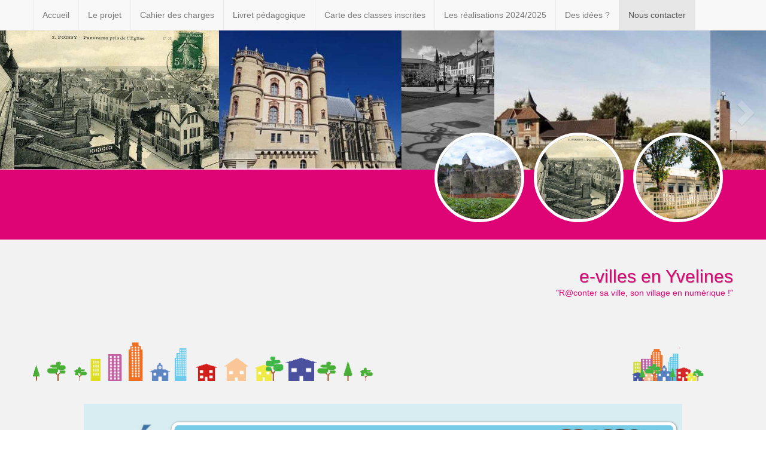

--- FILE ---
content_type: text/html; charset=UTF-8
request_url: https://evillesenyvelines.ac-versailles.fr/contact-pedagogique/
body_size: 11708
content:
<!DOCTYPE html>
<html lang="fr-FR" class="no-js">
	<head>
		<meta charset="UTF-8" />
		<meta name="viewport" content="width=device-width, initial-scale=1.0" />
		<link rel="profile" href="http://gmpg.org/xfn/11" />
		<link rel="pingback" href="https://evillesenyvelines.ac-versailles.fr/xmlrpc.php" />
<title>Nous contacter &#8211;  e-villes en Yvelines</title>
<meta name='robots' content='max-image-preview:large' />
	<style>img:is([sizes="auto" i], [sizes^="auto," i]) { contain-intrinsic-size: 3000px 1500px }</style>
	<link rel='dns-prefetch' href='//fonts.googleapis.com' />
<link rel="alternate" type="application/rss+xml" title=" e-villes en Yvelines &raquo; Flux" href="https://evillesenyvelines.ac-versailles.fr/feed/" />
<link rel="alternate" type="application/rss+xml" title=" e-villes en Yvelines &raquo; Flux des commentaires" href="https://evillesenyvelines.ac-versailles.fr/comments/feed/" />
<script type="text/javascript">
/* <![CDATA[ */
window._wpemojiSettings = {"baseUrl":"https:\/\/s.w.org\/images\/core\/emoji\/16.0.1\/72x72\/","ext":".png","svgUrl":"https:\/\/s.w.org\/images\/core\/emoji\/16.0.1\/svg\/","svgExt":".svg","source":{"concatemoji":"https:\/\/evillesenyvelines.ac-versailles.fr\/wp-includes\/js\/wp-emoji-release.min.js?ver=6.8.3"}};
/*! This file is auto-generated */
!function(s,n){var o,i,e;function c(e){try{var t={supportTests:e,timestamp:(new Date).valueOf()};sessionStorage.setItem(o,JSON.stringify(t))}catch(e){}}function p(e,t,n){e.clearRect(0,0,e.canvas.width,e.canvas.height),e.fillText(t,0,0);var t=new Uint32Array(e.getImageData(0,0,e.canvas.width,e.canvas.height).data),a=(e.clearRect(0,0,e.canvas.width,e.canvas.height),e.fillText(n,0,0),new Uint32Array(e.getImageData(0,0,e.canvas.width,e.canvas.height).data));return t.every(function(e,t){return e===a[t]})}function u(e,t){e.clearRect(0,0,e.canvas.width,e.canvas.height),e.fillText(t,0,0);for(var n=e.getImageData(16,16,1,1),a=0;a<n.data.length;a++)if(0!==n.data[a])return!1;return!0}function f(e,t,n,a){switch(t){case"flag":return n(e,"\ud83c\udff3\ufe0f\u200d\u26a7\ufe0f","\ud83c\udff3\ufe0f\u200b\u26a7\ufe0f")?!1:!n(e,"\ud83c\udde8\ud83c\uddf6","\ud83c\udde8\u200b\ud83c\uddf6")&&!n(e,"\ud83c\udff4\udb40\udc67\udb40\udc62\udb40\udc65\udb40\udc6e\udb40\udc67\udb40\udc7f","\ud83c\udff4\u200b\udb40\udc67\u200b\udb40\udc62\u200b\udb40\udc65\u200b\udb40\udc6e\u200b\udb40\udc67\u200b\udb40\udc7f");case"emoji":return!a(e,"\ud83e\udedf")}return!1}function g(e,t,n,a){var r="undefined"!=typeof WorkerGlobalScope&&self instanceof WorkerGlobalScope?new OffscreenCanvas(300,150):s.createElement("canvas"),o=r.getContext("2d",{willReadFrequently:!0}),i=(o.textBaseline="top",o.font="600 32px Arial",{});return e.forEach(function(e){i[e]=t(o,e,n,a)}),i}function t(e){var t=s.createElement("script");t.src=e,t.defer=!0,s.head.appendChild(t)}"undefined"!=typeof Promise&&(o="wpEmojiSettingsSupports",i=["flag","emoji"],n.supports={everything:!0,everythingExceptFlag:!0},e=new Promise(function(e){s.addEventListener("DOMContentLoaded",e,{once:!0})}),new Promise(function(t){var n=function(){try{var e=JSON.parse(sessionStorage.getItem(o));if("object"==typeof e&&"number"==typeof e.timestamp&&(new Date).valueOf()<e.timestamp+604800&&"object"==typeof e.supportTests)return e.supportTests}catch(e){}return null}();if(!n){if("undefined"!=typeof Worker&&"undefined"!=typeof OffscreenCanvas&&"undefined"!=typeof URL&&URL.createObjectURL&&"undefined"!=typeof Blob)try{var e="postMessage("+g.toString()+"("+[JSON.stringify(i),f.toString(),p.toString(),u.toString()].join(",")+"));",a=new Blob([e],{type:"text/javascript"}),r=new Worker(URL.createObjectURL(a),{name:"wpTestEmojiSupports"});return void(r.onmessage=function(e){c(n=e.data),r.terminate(),t(n)})}catch(e){}c(n=g(i,f,p,u))}t(n)}).then(function(e){for(var t in e)n.supports[t]=e[t],n.supports.everything=n.supports.everything&&n.supports[t],"flag"!==t&&(n.supports.everythingExceptFlag=n.supports.everythingExceptFlag&&n.supports[t]);n.supports.everythingExceptFlag=n.supports.everythingExceptFlag&&!n.supports.flag,n.DOMReady=!1,n.readyCallback=function(){n.DOMReady=!0}}).then(function(){return e}).then(function(){var e;n.supports.everything||(n.readyCallback(),(e=n.source||{}).concatemoji?t(e.concatemoji):e.wpemoji&&e.twemoji&&(t(e.twemoji),t(e.wpemoji)))}))}((window,document),window._wpemojiSettings);
/* ]]> */
</script>
<link rel='stylesheet' id='validate-engine-css-css' href='https://evillesenyvelines.ac-versailles.fr/wp-content/plugins/wysija-newsletters/css/validationEngine.jquery.css?ver=2.22' type='text/css' media='all' />
<link rel='stylesheet' id='cc2-default-google-fonts-ubuntu-condensed-css' href='http://fonts.googleapis.com/css?family=Ubuntu+Condensed&#038;ver=6.8.3' type='text/css' media='all' />
<link rel='stylesheet' id='cc2-default-google-fonts-pacifico-css' href='http://fonts.googleapis.com/css?family=Pacifico&#038;ver=6.8.3' type='text/css' media='all' />
<link rel='stylesheet' id='cc2-default-google-fonts-lato-css' href='http://fonts.googleapis.com/css?family=Lato%3A300&#038;ver=6.8.3' type='text/css' media='all' />
<style id='wp-emoji-styles-inline-css' type='text/css'>

	img.wp-smiley, img.emoji {
		display: inline !important;
		border: none !important;
		box-shadow: none !important;
		height: 1em !important;
		width: 1em !important;
		margin: 0 0.07em !important;
		vertical-align: -0.1em !important;
		background: none !important;
		padding: 0 !important;
	}
</style>
<link rel='stylesheet' id='wp-block-library-css' href='https://evillesenyvelines.ac-versailles.fr/wp-includes/css/dist/block-library/style.min.css?ver=6.8.3' type='text/css' media='all' />
<style id='classic-theme-styles-inline-css' type='text/css'>
/*! This file is auto-generated */
.wp-block-button__link{color:#fff;background-color:#32373c;border-radius:9999px;box-shadow:none;text-decoration:none;padding:calc(.667em + 2px) calc(1.333em + 2px);font-size:1.125em}.wp-block-file__button{background:#32373c;color:#fff;text-decoration:none}
</style>
<style id='global-styles-inline-css' type='text/css'>
:root{--wp--preset--aspect-ratio--square: 1;--wp--preset--aspect-ratio--4-3: 4/3;--wp--preset--aspect-ratio--3-4: 3/4;--wp--preset--aspect-ratio--3-2: 3/2;--wp--preset--aspect-ratio--2-3: 2/3;--wp--preset--aspect-ratio--16-9: 16/9;--wp--preset--aspect-ratio--9-16: 9/16;--wp--preset--color--black: #000000;--wp--preset--color--cyan-bluish-gray: #abb8c3;--wp--preset--color--white: #ffffff;--wp--preset--color--pale-pink: #f78da7;--wp--preset--color--vivid-red: #cf2e2e;--wp--preset--color--luminous-vivid-orange: #ff6900;--wp--preset--color--luminous-vivid-amber: #fcb900;--wp--preset--color--light-green-cyan: #7bdcb5;--wp--preset--color--vivid-green-cyan: #00d084;--wp--preset--color--pale-cyan-blue: #8ed1fc;--wp--preset--color--vivid-cyan-blue: #0693e3;--wp--preset--color--vivid-purple: #9b51e0;--wp--preset--gradient--vivid-cyan-blue-to-vivid-purple: linear-gradient(135deg,rgba(6,147,227,1) 0%,rgb(155,81,224) 100%);--wp--preset--gradient--light-green-cyan-to-vivid-green-cyan: linear-gradient(135deg,rgb(122,220,180) 0%,rgb(0,208,130) 100%);--wp--preset--gradient--luminous-vivid-amber-to-luminous-vivid-orange: linear-gradient(135deg,rgba(252,185,0,1) 0%,rgba(255,105,0,1) 100%);--wp--preset--gradient--luminous-vivid-orange-to-vivid-red: linear-gradient(135deg,rgba(255,105,0,1) 0%,rgb(207,46,46) 100%);--wp--preset--gradient--very-light-gray-to-cyan-bluish-gray: linear-gradient(135deg,rgb(238,238,238) 0%,rgb(169,184,195) 100%);--wp--preset--gradient--cool-to-warm-spectrum: linear-gradient(135deg,rgb(74,234,220) 0%,rgb(151,120,209) 20%,rgb(207,42,186) 40%,rgb(238,44,130) 60%,rgb(251,105,98) 80%,rgb(254,248,76) 100%);--wp--preset--gradient--blush-light-purple: linear-gradient(135deg,rgb(255,206,236) 0%,rgb(152,150,240) 100%);--wp--preset--gradient--blush-bordeaux: linear-gradient(135deg,rgb(254,205,165) 0%,rgb(254,45,45) 50%,rgb(107,0,62) 100%);--wp--preset--gradient--luminous-dusk: linear-gradient(135deg,rgb(255,203,112) 0%,rgb(199,81,192) 50%,rgb(65,88,208) 100%);--wp--preset--gradient--pale-ocean: linear-gradient(135deg,rgb(255,245,203) 0%,rgb(182,227,212) 50%,rgb(51,167,181) 100%);--wp--preset--gradient--electric-grass: linear-gradient(135deg,rgb(202,248,128) 0%,rgb(113,206,126) 100%);--wp--preset--gradient--midnight: linear-gradient(135deg,rgb(2,3,129) 0%,rgb(40,116,252) 100%);--wp--preset--font-size--small: 13px;--wp--preset--font-size--medium: 20px;--wp--preset--font-size--large: 36px;--wp--preset--font-size--x-large: 42px;--wp--preset--spacing--20: 0.44rem;--wp--preset--spacing--30: 0.67rem;--wp--preset--spacing--40: 1rem;--wp--preset--spacing--50: 1.5rem;--wp--preset--spacing--60: 2.25rem;--wp--preset--spacing--70: 3.38rem;--wp--preset--spacing--80: 5.06rem;--wp--preset--shadow--natural: 6px 6px 9px rgba(0, 0, 0, 0.2);--wp--preset--shadow--deep: 12px 12px 50px rgba(0, 0, 0, 0.4);--wp--preset--shadow--sharp: 6px 6px 0px rgba(0, 0, 0, 0.2);--wp--preset--shadow--outlined: 6px 6px 0px -3px rgba(255, 255, 255, 1), 6px 6px rgba(0, 0, 0, 1);--wp--preset--shadow--crisp: 6px 6px 0px rgba(0, 0, 0, 1);}:where(.is-layout-flex){gap: 0.5em;}:where(.is-layout-grid){gap: 0.5em;}body .is-layout-flex{display: flex;}.is-layout-flex{flex-wrap: wrap;align-items: center;}.is-layout-flex > :is(*, div){margin: 0;}body .is-layout-grid{display: grid;}.is-layout-grid > :is(*, div){margin: 0;}:where(.wp-block-columns.is-layout-flex){gap: 2em;}:where(.wp-block-columns.is-layout-grid){gap: 2em;}:where(.wp-block-post-template.is-layout-flex){gap: 1.25em;}:where(.wp-block-post-template.is-layout-grid){gap: 1.25em;}.has-black-color{color: var(--wp--preset--color--black) !important;}.has-cyan-bluish-gray-color{color: var(--wp--preset--color--cyan-bluish-gray) !important;}.has-white-color{color: var(--wp--preset--color--white) !important;}.has-pale-pink-color{color: var(--wp--preset--color--pale-pink) !important;}.has-vivid-red-color{color: var(--wp--preset--color--vivid-red) !important;}.has-luminous-vivid-orange-color{color: var(--wp--preset--color--luminous-vivid-orange) !important;}.has-luminous-vivid-amber-color{color: var(--wp--preset--color--luminous-vivid-amber) !important;}.has-light-green-cyan-color{color: var(--wp--preset--color--light-green-cyan) !important;}.has-vivid-green-cyan-color{color: var(--wp--preset--color--vivid-green-cyan) !important;}.has-pale-cyan-blue-color{color: var(--wp--preset--color--pale-cyan-blue) !important;}.has-vivid-cyan-blue-color{color: var(--wp--preset--color--vivid-cyan-blue) !important;}.has-vivid-purple-color{color: var(--wp--preset--color--vivid-purple) !important;}.has-black-background-color{background-color: var(--wp--preset--color--black) !important;}.has-cyan-bluish-gray-background-color{background-color: var(--wp--preset--color--cyan-bluish-gray) !important;}.has-white-background-color{background-color: var(--wp--preset--color--white) !important;}.has-pale-pink-background-color{background-color: var(--wp--preset--color--pale-pink) !important;}.has-vivid-red-background-color{background-color: var(--wp--preset--color--vivid-red) !important;}.has-luminous-vivid-orange-background-color{background-color: var(--wp--preset--color--luminous-vivid-orange) !important;}.has-luminous-vivid-amber-background-color{background-color: var(--wp--preset--color--luminous-vivid-amber) !important;}.has-light-green-cyan-background-color{background-color: var(--wp--preset--color--light-green-cyan) !important;}.has-vivid-green-cyan-background-color{background-color: var(--wp--preset--color--vivid-green-cyan) !important;}.has-pale-cyan-blue-background-color{background-color: var(--wp--preset--color--pale-cyan-blue) !important;}.has-vivid-cyan-blue-background-color{background-color: var(--wp--preset--color--vivid-cyan-blue) !important;}.has-vivid-purple-background-color{background-color: var(--wp--preset--color--vivid-purple) !important;}.has-black-border-color{border-color: var(--wp--preset--color--black) !important;}.has-cyan-bluish-gray-border-color{border-color: var(--wp--preset--color--cyan-bluish-gray) !important;}.has-white-border-color{border-color: var(--wp--preset--color--white) !important;}.has-pale-pink-border-color{border-color: var(--wp--preset--color--pale-pink) !important;}.has-vivid-red-border-color{border-color: var(--wp--preset--color--vivid-red) !important;}.has-luminous-vivid-orange-border-color{border-color: var(--wp--preset--color--luminous-vivid-orange) !important;}.has-luminous-vivid-amber-border-color{border-color: var(--wp--preset--color--luminous-vivid-amber) !important;}.has-light-green-cyan-border-color{border-color: var(--wp--preset--color--light-green-cyan) !important;}.has-vivid-green-cyan-border-color{border-color: var(--wp--preset--color--vivid-green-cyan) !important;}.has-pale-cyan-blue-border-color{border-color: var(--wp--preset--color--pale-cyan-blue) !important;}.has-vivid-cyan-blue-border-color{border-color: var(--wp--preset--color--vivid-cyan-blue) !important;}.has-vivid-purple-border-color{border-color: var(--wp--preset--color--vivid-purple) !important;}.has-vivid-cyan-blue-to-vivid-purple-gradient-background{background: var(--wp--preset--gradient--vivid-cyan-blue-to-vivid-purple) !important;}.has-light-green-cyan-to-vivid-green-cyan-gradient-background{background: var(--wp--preset--gradient--light-green-cyan-to-vivid-green-cyan) !important;}.has-luminous-vivid-amber-to-luminous-vivid-orange-gradient-background{background: var(--wp--preset--gradient--luminous-vivid-amber-to-luminous-vivid-orange) !important;}.has-luminous-vivid-orange-to-vivid-red-gradient-background{background: var(--wp--preset--gradient--luminous-vivid-orange-to-vivid-red) !important;}.has-very-light-gray-to-cyan-bluish-gray-gradient-background{background: var(--wp--preset--gradient--very-light-gray-to-cyan-bluish-gray) !important;}.has-cool-to-warm-spectrum-gradient-background{background: var(--wp--preset--gradient--cool-to-warm-spectrum) !important;}.has-blush-light-purple-gradient-background{background: var(--wp--preset--gradient--blush-light-purple) !important;}.has-blush-bordeaux-gradient-background{background: var(--wp--preset--gradient--blush-bordeaux) !important;}.has-luminous-dusk-gradient-background{background: var(--wp--preset--gradient--luminous-dusk) !important;}.has-pale-ocean-gradient-background{background: var(--wp--preset--gradient--pale-ocean) !important;}.has-electric-grass-gradient-background{background: var(--wp--preset--gradient--electric-grass) !important;}.has-midnight-gradient-background{background: var(--wp--preset--gradient--midnight) !important;}.has-small-font-size{font-size: var(--wp--preset--font-size--small) !important;}.has-medium-font-size{font-size: var(--wp--preset--font-size--medium) !important;}.has-large-font-size{font-size: var(--wp--preset--font-size--large) !important;}.has-x-large-font-size{font-size: var(--wp--preset--font-size--x-large) !important;}
:where(.wp-block-post-template.is-layout-flex){gap: 1.25em;}:where(.wp-block-post-template.is-layout-grid){gap: 1.25em;}
:where(.wp-block-columns.is-layout-flex){gap: 2em;}:where(.wp-block-columns.is-layout-grid){gap: 2em;}
:root :where(.wp-block-pullquote){font-size: 1.5em;line-height: 1.6;}
</style>
<link rel='stylesheet' id='contact-form-7-css' href='https://evillesenyvelines.ac-versailles.fr/wp-content/plugins/contact-form-7/includes/css/styles.css?ver=6.1.4' type='text/css' media='all' />
<link rel='stylesheet' id='think-button-style-css' href='https://evillesenyvelines.ac-versailles.fr/wp-content/plugins/contact-form-email/css/button.css?ver=6.8.3' type='text/css' media='all' />
<link rel='stylesheet' id='wp-postratings-css' href='https://evillesenyvelines.ac-versailles.fr/wp-content/plugins/wp-postratings/css/postratings-css.css?ver=1.91.2' type='text/css' media='all' />
<link rel='stylesheet' id='style-css' href='https://evillesenyvelines.ac-versailles.fr/wp-content/themes/custom-community/includes/schemes/style.css?ver=6.8.3' type='text/css' media='all' />
<link rel='stylesheet' id='slb_core-css' href='https://evillesenyvelines.ac-versailles.fr/wp-content/plugins/simple-lightbox/client/css/app.css?ver=2.9.4' type='text/css' media='all' />
<link rel='stylesheet' id='glyphicons-css' href='https://evillesenyvelines.ac-versailles.fr/wp-content/themes/custom-community/includes/resources/glyphicons/css/bootstrap-glyphicons.css?ver=6.8.3' type='text/css' media='all' />
<link rel='stylesheet' id='cc-animate-css-css' href='https://evillesenyvelines.ac-versailles.fr/wp-content/themes/custom-community/includes/resources/animatecss/animate.min.css?ver=6.8.3' type='text/css' media='all' />
<link rel='stylesheet' id='wp-add-custom-css-css' href='https://evillesenyvelines.ac-versailles.fr?display_custom_css=css&#038;ver=6.8.3' type='text/css' media='all' />
<script type="text/javascript" src="https://evillesenyvelines.ac-versailles.fr/wp-includes/js/jquery/jquery.min.js?ver=3.7.1" id="jquery-core-js"></script>
<script type="text/javascript" src="https://evillesenyvelines.ac-versailles.fr/wp-includes/js/jquery/jquery-migrate.min.js?ver=3.4.1" id="jquery-migrate-js"></script>
<script type="text/javascript" src="https://evillesenyvelines.ac-versailles.fr/wp-content/themes/custom-community/includes/js/SlimConsoleDummy.min.js?ver=6.8.3" id="consoledummy-js"></script>
<script type="text/javascript" src="https://evillesenyvelines.ac-versailles.fr/wp-content/themes/custom-community/includes/resources/bootstrap/js/tooltip.js?ver=6.8.3" id="cc-bootstrap-tooltip-js"></script>
<script type="text/javascript" src="https://evillesenyvelines.ac-versailles.fr/wp-content/themes/custom-community/includes/resources/bootstrap/js/transition.js?ver=6.8.3" id="cc-bootstrap-transition-js"></script>
<script type="text/javascript" src="https://evillesenyvelines.ac-versailles.fr/wp-content/themes/custom-community/includes/resources/bootstrap/js/affix.js?ver=6.8.3" id="cc-bootstrap-affix-js"></script>
<script type="text/javascript" src="https://evillesenyvelines.ac-versailles.fr/wp-content/themes/custom-community/includes/resources/bootstrap/js/alert.js?ver=6.8.3" id="cc-bootstrap-alert-js"></script>
<script type="text/javascript" src="https://evillesenyvelines.ac-versailles.fr/wp-content/themes/custom-community/includes/resources/bootstrap/js/button.js?ver=6.8.3" id="cc-bootstrap-button-js"></script>
<script type="text/javascript" src="https://evillesenyvelines.ac-versailles.fr/wp-content/themes/custom-community/includes/resources/bootstrap/js/carousel.js?ver=6.8.3" id="cc-bootstrap-carousel-js"></script>
<script type="text/javascript" src="https://evillesenyvelines.ac-versailles.fr/wp-content/themes/custom-community/includes/resources/bootstrap/js/collapse.js?ver=6.8.3" id="cc-bootstrap-collapse-js"></script>
<script type="text/javascript" src="https://evillesenyvelines.ac-versailles.fr/wp-content/themes/custom-community/includes/resources/bootstrap/js/dropdown.js?ver=6.8.3" id="cc-bootstrap-dropdown-js"></script>
<script type="text/javascript" src="https://evillesenyvelines.ac-versailles.fr/wp-content/themes/custom-community/includes/resources/bootstrap/js/modal.js?ver=6.8.3" id="cc-bootstrap-modal-js"></script>
<script type="text/javascript" src="https://evillesenyvelines.ac-versailles.fr/wp-content/themes/custom-community/includes/resources/bootstrap/js/popover.js?ver=6.8.3" id="cc-bootstrap-popover-js"></script>
<script type="text/javascript" src="https://evillesenyvelines.ac-versailles.fr/wp-content/themes/custom-community/includes/resources/bootstrap/js/scrollspy.js?ver=6.8.3" id="cc-bootstrap-scrollspy-js"></script>
<script type="text/javascript" src="https://evillesenyvelines.ac-versailles.fr/wp-content/themes/custom-community/includes/resources/bootstrap/js/tab.js?ver=6.8.3" id="cc-bootstrap-tab-js"></script>
<script type="text/javascript" src="https://evillesenyvelines.ac-versailles.fr/wp-content/themes/custom-community/includes/js/bootstrap-wp.js?ver=6.8.3" id="cc-bootstrapwp-js"></script>
<script type="text/javascript" src="https://evillesenyvelines.ac-versailles.fr/wp-content/themes/custom-community/includes/js/head.core.css3.min.js?ver=6.8.3" id="cc2-headjs-redux-js"></script>
<script type="text/javascript" id="ai-js-js-extra">
/* <![CDATA[ */
var MyAjax = {"ajaxurl":"https:\/\/evillesenyvelines.ac-versailles.fr\/wp-admin\/admin-ajax.php","security":"7a80afa932"};
/* ]]> */
</script>
<script type="text/javascript" src="https://evillesenyvelines.ac-versailles.fr/wp-content/plugins/advanced-iframe/js/ai.min.js?ver=1" id="ai-js-js"></script>
<link rel="https://api.w.org/" href="https://evillesenyvelines.ac-versailles.fr/wp-json/" /><link rel="alternate" title="JSON" type="application/json" href="https://evillesenyvelines.ac-versailles.fr/wp-json/wp/v2/pages/240" /><link rel="EditURI" type="application/rsd+xml" title="RSD" href="https://evillesenyvelines.ac-versailles.fr/xmlrpc.php?rsd" />
<meta name="generator" content="WordPress 6.8.3" />
<link rel="canonical" href="https://evillesenyvelines.ac-versailles.fr/contact-pedagogique/" />
<link rel='shortlink' href='https://evillesenyvelines.ac-versailles.fr/?p=240' />
<link rel="alternate" title="oEmbed (JSON)" type="application/json+oembed" href="https://evillesenyvelines.ac-versailles.fr/wp-json/oembed/1.0/embed?url=https%3A%2F%2Fevillesenyvelines.ac-versailles.fr%2Fcontact-pedagogique%2F" />
<link rel="alternate" title="oEmbed (XML)" type="text/xml+oembed" href="https://evillesenyvelines.ac-versailles.fr/wp-json/oembed/1.0/embed?url=https%3A%2F%2Fevillesenyvelines.ac-versailles.fr%2Fcontact-pedagogique%2F&#038;format=xml" />
 	<style type="text/css">	
		
	
	/** Le Container De Bootstrap **/

	
		
		

    /** Header **/

		
	.site-header .cc-header-image {
			display: none;
		}
	
	
		
	
	.site-branding {
		
			display: block;
	
	}

		.site-header {
			background-color: #f2f2f2;
height: auto;
		}
			
		body.blog #masthead {
			height: auto;
		}
				
		
		
			
		
			
			body.home #masthead {
			height: auto;
		}
		
				
		
	

    /** Navigation **/

		nav button.navbar-toggle {
		border-radius: 4px 4px 4px 4px;
		float: right;
		margin-bottom: 15px;
		margin-right: 15px;
		margin-top: 15px;
		padding: 9px 10px;
		position: relative;
	}



    		.navbar-brand {
			font-family: Tahoma, Arial, sans-serif;
        }
        

	


    
            .site-navigation-top.navbar {
            margin-bottom: 0;
        }
    		 @media screen and (max-width: 782px) {             body.logged-in.admin-bar .site-navigation-top {
                margin-top: 46px !important;
            }
        }

        
                
        
    
	

		


    /** Typography **/

        h1, h2, h3, h4, h5, h6 {
        margin-top: 30px;
                    font-family: ;
                    font-weight: normal;
        
                    font-style: normal;
        
                    color: #;

                    font-family: ;
    }

        @media screen and (min-width: 768px) {
        
        
        
        
        
            }

	
	/** Content: Center titles */
	
		

	/** Widgets */
	
	
	/** The CC Slider - Dynamic CSS Additions **/

        .cc-slider .cc-slider-wrap {
        width: ;
    }
        .cc-slider .carousel,
    .cc-slider .carousel-inner > .item {
        max-height: auto;
    }

    	.cc-slider .cc-slider-secret-wrap:hover .carousel-control {
		background: #;
	}
    .cc-slider .carousel-control:hover {
        background: #;
    }
    	.cc-slider .carousel-caption h1 {
		margin-bottom: 12px;
		font-size: 18px;
		clear: both;
		color: #e84385;
		text-align: ;
							font-family: "Ubuntu Condensed", "Droid Sans", "Helvetica Neue", Tahoma, Arial, sans-serif;
								/**
		Slider effect: hide		*/
		
					display: none;
			}
	.cc-slider-excerpt {
					display: none;
				width: 100%;
		min-height: 40px;
	}
	.col-12 .cc-slider-excerpt,
	.md-col-12 .cc-slider-excerpt {
		min-height: 40px;
	}
	.cc-slider .carousel-caption p {
		font-size: 11px;
		margin: 0;
		color: #;
		text-align: ;
							font-family: "Lato", "Droid Sans", "Helvetica Neue", Tahoma, Arial, sans-serif;
								
					display: none;
			}
	.cc-slider .textwrap {
		padding: 7px 10px; 
	}
	
	.cc-slider h1 a:hover,
	.cc-slider p a {
		text-decoration:none;
	}
	
	.cc-slider h1 a {
		color: #e84385;
	}
	
	.cc-slider p a {
		color: #;
	}
	
	.cc-slider h1 .textwrap {
					opacity: 0.9;
			
					background: #e84385;
			}
	.cc-slider p .textwrap {
					opacity: 0.8;
			
					background: #e84385;
			}	
	@media screen and (min-width: 480px) { 
		.cc-slider .carousel-caption h1, 
		.cc-slider .col-12 .carousel-caption h1 {
			font-size: 22px;
		}
		.cc-slider .carousel-caption p, 
		.cc-slider .col-12 .carousel-caption p {
			font-size: 14px;
		}
	}
	@media screen and (min-width: 768px) { 
		.cc-slider .carousel-caption h1 {
			font-size: 32px;
		}
		.cc-slider-excerpt {
			min-height: 55px;
		}
		.cc-slider .carousel-caption p {
			font-size: 17px;
		}
		.cc-slider .carousel-indicators {
			bottom: 15px;
		}
	}

	/* Rudimentary support for Threaded Comments */
	
	.comment ul.children {
		list-style-type: none;
	}

	/* Quick styling for avatar image (if enabled) */
	
	.post .entry-meta-author {
		margin-right: 15px;
		margin-top: -10px;
		margin-left: 5px;
	}
	
		
	.has-author-avatar .page-header,
	.has-author-avatar .page-header .entry-meta {
		min-height: 60px; 
	}
	
	.has-author-avatar .page-title {
		margin-bottom: 20px;
	}
	

	/* Footer Fullwidth */
	
		
	#footer-fullwidth-wrap {
		padding: 0 0 20px 0;
		background: #eee;		
		border-top: 1px solid #ddd;
	}

	/* Footer Columns */
	
	#footer-columns-wrap {
		padding: 20px 0;
		background: #2a2c2f;	
	}
	
		/* Footer Columns Fonts */
	
		.footer-columns, 
		.footer-columns p {
			color: #8c8c8c;
		}
		.footer-columns a {
			color: #c3c3c3;
		}
		.footer-columns a:hover {
			color: #8c8c8c;
		}
	
	
@media (min-width: 992px) { 
	.footer-columns .widgetarea {
		
		min-height: 300px;
		overflow: auto;
		
		/* this will be packed into some options.. ;) 
			background: #2a2a2a;
			padding: 10px 20px;
			margin-top: 10px;
			margin-bottom: 10px;
		*/
	}
	
}
	.footer-columns .table tr > th, 
	.footer-columns .table tr > td {
		border-top: 1px solid #3f3f3f; 
	}
	.footer-columns .table tr {
		border-bottom: none; 
	}
	.footer-columns .table-striped tr:nth-child(odd) > td {
		background-color: #262626;
	}

	/* Footer Branding */
	
	#branding {
		padding: 20px 0;
		border-top: 1px solid #333;
		background: #040c14;
		color: #6a6a6a;
	}
	#branding p {
		line-height: 100%; 
		margin: 0;
		color: #6a6a6a;
	}
	#branding a {
		color: #9a9a9a;
	} 
	#branding a:hover, 
	#branding a:focus {
		color: #6a6a6a;
		text-decoration: none;
	}

	/* Scroll-to-top button Styling */
		
	.top-link-container.affix-top {
		position: absolute; /* allows it to "slide" up into view */
		
		bottom: -18px; /* negative of the offset - height of link element */
		
		/* padding from the left side of the window */
		right: 10px;		
	}
	
	.top-link-container.affix {
		position: fixed; /* keeps it on the bottom once in view */
		bottom: 18px; /* height of link element */
		right: 10px;	}
	
	
	.top-link-container .top-link-button-text {
		margin-left: 5px;
	}
	
	/* Hide link text on small devices */
	@media max-width 767px{
		.top-link-container .top-link-button-text {
			display: none;
		}
	}



    			.site-title a {
						color: #df0475;
						
						font-family: Tahoma, Arial, sans-serif;
						text-shadow: 1px 1px 1px rgba(0,0,0,.3);
			}

	
    	.site-title, .site-description {
		text-align: right;
	}
    		.site-description {
			font-family: Tahoma, Arial, sans-serif;color: #df0475;		}

	
</style>


		
		
					
		<!-- Custom CSS -->
		<style type="text/css">
			}
.navbar-default .navbar-collapse, .navbar-default .navbar-form {
    border-color: #df0475;
}		</style>
		<!-- /Custom CSS -->
	<style type="text/css">.recentcomments a{display:inline !important;padding:0 !important;margin:0 !important;}</style><style type="text/css">
	
    			.site-title a {
						color: #df0475;
						
						font-family: Tahoma, Arial, sans-serif;
						text-shadow: 1px 1px 1px rgba(0,0,0,.3);
			}

	
    	.site-title, .site-description {
		text-align: right;
	}
    		.site-description {
			font-family: Tahoma, Arial, sans-serif;color: #df0475;		}

	</style>

<style type="text/css" id="custom-background-css">
body.custom-background { background-color: #ffffff; background-image: url("https://evillesenyvelines.ac-versailles.fr/wp-content/uploads/sites/70/2016/09/fond_site.jpg"); background-position: left top; background-size: auto; background-repeat: repeat; background-attachment: scroll; }
</style>
	<link rel="icon" href="https://evillesenyvelines.ac-versailles.fr/wp-content/uploads/sites/70/2016/09/cropped-icone-32x32.png" sizes="32x32" />
<link rel="icon" href="https://evillesenyvelines.ac-versailles.fr/wp-content/uploads/sites/70/2016/09/cropped-icone-192x192.png" sizes="192x192" />
<link rel="apple-touch-icon" href="https://evillesenyvelines.ac-versailles.fr/wp-content/uploads/sites/70/2016/09/cropped-icone-180x180.png" />
<meta name="msapplication-TileImage" content="https://evillesenyvelines.ac-versailles.fr/wp-content/uploads/sites/70/2016/09/cropped-icone-270x270.png" />
</head>

<body class="wp-singular page-template-default page page-id-240 custom-background wp-theme-custom-community metaslider-plugin">

		<nav id="access" class="site-navigation-top navbar navbar-static-top navbar-default">

			<div class="container">
				<div class="row">
					<div class="md-col-12">
					    <!-- The toggle button for collapsed navbar content -->
					    <button type="button" class="navbar-toggle" data-toggle="collapse" data-target=".navbar-responsive-collapse">
					      <span class="icon-bar"></span>
					      <span class="icon-bar"></span>
					      <span class="icon-bar"></span>
					    </button>

					    <!-- Nav Brand goes here, if enabled -->
					    
					    <!-- The WordPress Menu -->
						<div class="navbar-collapse collapse navbar-responsive-collapse"><ul id="top-menu" class="nav navbar-nav"><li id="menu-item-166" class="menu-item menu-item-type-post_type menu-item-object-page menu-item-home menu-item-166"><a title="Accueil" href="https://evillesenyvelines.ac-versailles.fr/">Accueil</a></li>
<li id="menu-item-79" class="menu-item menu-item-type-post_type menu-item-object-page menu-item-79"><a title="Le projet" href="https://evillesenyvelines.ac-versailles.fr/le-projet/">Le projet</a></li>
<li id="menu-item-106" class="menu-item menu-item-type-post_type menu-item-object-page menu-item-106"><a title="Cahier des charges" href="https://evillesenyvelines.ac-versailles.fr/cahier-des-charges/">Cahier des charges</a></li>
<li id="menu-item-4830" class="menu-item menu-item-type-post_type menu-item-object-page menu-item-4830"><a title="Livret pédagogique" href="https://evillesenyvelines.ac-versailles.fr/livret-pedagogique/">Livret pédagogique</a></li>
<li id="menu-item-5259" class="menu-item menu-item-type-post_type menu-item-object-page menu-item-5259"><a title="Carte des classes inscrites" href="https://evillesenyvelines.ac-versailles.fr/carte/">Carte des classes inscrites</a></li>
<li id="menu-item-5246" class="menu-item menu-item-type-post_type menu-item-object-page menu-item-5246"><a title="Les réalisations 2024/2025" href="https://evillesenyvelines.ac-versailles.fr/les-realisations-2024-2025/">Les réalisations 2024/2025</a></li>
<li id="menu-item-409" class="menu-item menu-item-type-post_type menu-item-object-page menu-item-409"><a title="Des idées ?" href="https://evillesenyvelines.ac-versailles.fr/des-idees/">Des idées ?</a></li>
<li id="menu-item-241" class="menu-item menu-item-type-post_type menu-item-object-page current-menu-item page_item page-item-240 current_page_item menu-item-241 active"><a title="Nous contacter" href="https://evillesenyvelines.ac-versailles.fr/contact-pedagogique/">Nous contacter</a></li>
</ul></div>					</div>
				</div>
			</div>
		</nav><!-- .site-navigation-top --><div id="cc-slider-container" class="cc-slider">
	<div class="cc-slider-wrap">
		
					
		<script>
		
		//jQuery(document).ready(function(jQuery) {  
		// shorthand
		jQuery(function() {


			// the sliding intervall 
			jQuery( '#carousel-index-generic' ).carousel({
			  interval: 5000			});

			// first the starting slide 
						
				/*title effect: hide - excerpt effect: hide*/				
						
					// the title effect 
								
					// the excerpt effect 
				
			
			// effects on slid.bs
			jQuery('#carousel-index-generic').on('slid.bs.carousel', function () {
				
								
								
								
								
			})
		});
		
	</script>
	
	
				<div id="carousel-index-generic" class="carousel slide carousel-fade cc-slider-bubbles-wrap" data-ride="carousel">

					<!-- An extra wrapper for them slides and controls -->
					<div class="cc-slider-secret-wrap">

						<!-- Wrapper for slides -->
						<div class="carousel-inner">
															<div class="item ">
									<img src="https://evillesenyvelines.ac-versailles.fr/wp-content/uploads/sites/70/2016/09/circo_beynes_350.jpg" alt="Circonscription de Beynes">

									<div class="carousel-caption">
										<div class="cc-slider-title"><h1 id="title-0" class="cc-slider-title"><span class="textwrap">Circonscription de Beynes</span></h1></div>
										<div class="cc-slider-excerpt"><p id="excerpt-0" class="cc-slider-excerpt"><span class="textwrap"></span></p></div>
									</div>
								</div>
															<div class="item active">
									<img src="https://evillesenyvelines.ac-versailles.fr/wp-content/uploads/sites/70/2016/09/poissy_350.jpg" alt="Poissy">

									<div class="carousel-caption">
										<div class="cc-slider-title"><h1 id="title-1" class="cc-slider-title"><span class="textwrap">Poissy</span></h1></div>
										<div class="cc-slider-excerpt"><p id="excerpt-1" class="cc-slider-excerpt"><span class="textwrap"></span></p></div>
									</div>
								</div>
															<div class="item ">
									<img src="https://evillesenyvelines.ac-versailles.fr/wp-content/uploads/sites/70/2016/09/les_mureaux_350.jpg" alt="Les Mureaux">

									<div class="carousel-caption">
										<div class="cc-slider-title"><h1 id="title-2" class="cc-slider-title"><span class="textwrap">Les Mureaux</span></h1></div>
										<div class="cc-slider-excerpt"><p id="excerpt-2" class="cc-slider-excerpt"><span class="textwrap"></span></p></div>
									</div>
								</div>
							
						</div>

						<!-- Controls -->
						<a class="left carousel-control" href="#carousel-index-generic" data-slide="prev">
							<span class="glyphicon glyphicon-chevron-left"></span>
						</a>
						<a class="right carousel-control" href="#carousel-index-generic" data-slide="next">
							<span class="glyphicon glyphicon-chevron-right"></span>
						</a>

					</div>

					<!-- Bubbles -->
					<ol class="carousel-indicators cc-slider-bubbles">
						<li class="cc-slider-bubble-wrap" data-target="#carousel-index-generic" data-slide-to="0">
							<img class="cc-slider-bubble" src="https://evillesenyvelines.ac-versailles.fr/wp-content/uploads/sites/70/2016/09/circo_beynes_350.jpg" width="280" alt="Circonscription de Beynes">
							<div class="cc-slider-bubble-active"></div>
							<div class="cc-slider-bubble-title-wrap">
								<span class="cc-slider-bubble-title animated">Circonscription de Beynes</span>
							</div>
							</li><li class="cc-slider-bubble-wrap" data-target="#carousel-index-generic" data-slide-to="1">
							<img class="cc-slider-bubble" src="https://evillesenyvelines.ac-versailles.fr/wp-content/uploads/sites/70/2016/09/poissy_350.jpg" width="280" alt="Poissy">
							<div class="cc-slider-bubble-active"></div>
							<div class="cc-slider-bubble-title-wrap">
								<span class="cc-slider-bubble-title animated">Poissy</span>
							</div>
							</li><li class="cc-slider-bubble-wrap" data-target="#carousel-index-generic" data-slide-to="2">
							<img class="cc-slider-bubble" src="https://evillesenyvelines.ac-versailles.fr/wp-content/uploads/sites/70/2016/09/les_mureaux_350.jpg" width="280" alt="Les Mureaux">
							<div class="cc-slider-bubble-active"></div>
							<div class="cc-slider-bubble-title-wrap">
								<span class="cc-slider-bubble-title animated">Les Mureaux</span>
							</div>
							</li>					</ol>
				</div>


			
		
			
	</div>
</div>

<!-- The Site's Main Header -->	
<header id="masthead" class="site-header" role="banner">
	<div class="container">
		<div class="row">

			<div class="site-header-inner md-col-12">
				
				<!-- The Header Image goes here -->
								
				<!-- The Site's Header Branding -->
				<div class="site-branding">
					<h1 class="site-title"><a href="https://evillesenyvelines.ac-versailles.fr/" title=" e-villes en Yvelines" rel="home"> e-villes en Yvelines</a></h1>
					<p class="site-description">&quot;R@conter sa ville, son village en numérique !&quot;</p>
				</div>

				
			</div>
		</div>
		
		

	<div class="sidebar sidebar-header row">

				<div class="col-12">

						<aside id="widget_sp_image-2" class="widget widget_sp_image"><img width="1200" height="100" class="attachment-full aligncenter" style="max-width: 100%;" src="https://evillesenyvelines.ac-versailles.fr/wp-content/uploads/sites/70/2019/07/compteur_vierge.gif" /></aside><aside id="block-3" class="widget widget_block widget_media_image"><div class="wp-block-image">
<figure class="aligncenter size-full"><img fetchpriority="high" decoding="async" width="1000" height="140" src="https://evillesenyvelines.ac-versailles.fr/wp-content/uploads/sites/70/2023/10/mission_numerique.png" alt="" class="wp-image-4711" srcset="https://evillesenyvelines.ac-versailles.fr/wp-content/uploads/sites/70/2023/10/mission_numerique.png 1000w, https://evillesenyvelines.ac-versailles.fr/wp-content/uploads/sites/70/2023/10/mission_numerique-300x42.png 300w, https://evillesenyvelines.ac-versailles.fr/wp-content/uploads/sites/70/2023/10/mission_numerique-768x108.png 768w, https://evillesenyvelines.ac-versailles.fr/wp-content/uploads/sites/70/2023/10/mission_numerique-600x84.png 600w" sizes="(max-width: 1000px) 100vw, 1000px" /></figure></div></aside>			
			
		</div>

	</div><!-- /.sidebar-header -->
	
	</div><!-- .container -->
</header><!-- #masthead -->


		<nav id="access-secondary" class="site-navigation">

			<div class="container">
				<div class="row">
					<div class="site-navigation-inner md-col-12">
						<div class="navbar navbar-default">
						    <!-- .navbar-toggle is used as the toggle for collapsed navbar content -->
						    <button type="button" class="navbar-toggle" data-toggle="collapse" data-target=".navbar-responsive-collapse">
						      <span class="icon-bar"></span>
						      <span class="icon-bar"></span>
						      <span class="icon-bar"></span>
						    </button>

						    <!-- Your site title as branding in the menu, if set -->
						    
						    <!-- The WordPress Menu goes here -->
						       <div class="navbar-collapse collapse"><ul id="main-menu" class="nav navbar-nav"><li class="menu-item menu-item-type-post_type menu-item-object-page menu-item-home menu-item-166"><a title="Accueil" href="https://evillesenyvelines.ac-versailles.fr/">Accueil</a></li>
<li class="menu-item menu-item-type-post_type menu-item-object-page menu-item-79"><a title="Le projet" href="https://evillesenyvelines.ac-versailles.fr/le-projet/">Le projet</a></li>
<li class="menu-item menu-item-type-post_type menu-item-object-page menu-item-106"><a title="Cahier des charges" href="https://evillesenyvelines.ac-versailles.fr/cahier-des-charges/">Cahier des charges</a></li>
<li class="menu-item menu-item-type-post_type menu-item-object-page menu-item-4830"><a title="Livret pédagogique" href="https://evillesenyvelines.ac-versailles.fr/livret-pedagogique/">Livret pédagogique</a></li>
<li class="menu-item menu-item-type-post_type menu-item-object-page menu-item-5259"><a title="Carte des classes inscrites" href="https://evillesenyvelines.ac-versailles.fr/carte/">Carte des classes inscrites</a></li>
<li class="menu-item menu-item-type-post_type menu-item-object-page menu-item-5246"><a title="Les réalisations 2024/2025" href="https://evillesenyvelines.ac-versailles.fr/les-realisations-2024-2025/">Les réalisations 2024/2025</a></li>
<li class="menu-item menu-item-type-post_type menu-item-object-page menu-item-409"><a title="Des idées ?" href="https://evillesenyvelines.ac-versailles.fr/des-idees/">Des idées ?</a></li>
<li class="menu-item menu-item-type-post_type menu-item-object-page current-menu-item page_item page-item-240 current_page_item menu-item-241 active"><a title="Nous contacter" href="https://evillesenyvelines.ac-versailles.fr/contact-pedagogique/">Nous contacter</a></li>
</ul></div>
						</div><!-- .navbar -->
					</div>
				</div>
			</div><!-- .container -->
		</nav><!-- .site-navigation -->
    <div class="main-content">
        <div id="container" class="container">
            <div class="row">
				

                
                
                <div id="content" class="main-content-inner col-md-12 col-lg-12">

                    
                    
                        
<article id="post-240" class="post-240 page type-page status-publish hentry">
	
	<div class="entry-content">
		<p style="text-align: center"> 	
<div class="wpcf7 no-js" id="wpcf7-f239-p240-o1" lang="fr-FR" dir="ltr" data-wpcf7-id="239">
<div class="screen-reader-response"><p role="status" aria-live="polite" aria-atomic="true"></p> <ul></ul></div>
<form action="/contact-pedagogique/#wpcf7-f239-p240-o1" method="post" class="wpcf7-form init" aria-label="Formulaire de contact" novalidate="novalidate" data-status="init">
<fieldset class="hidden-fields-container"><input type="hidden" name="_wpcf7" value="239" /><input type="hidden" name="_wpcf7_version" value="6.1.4" /><input type="hidden" name="_wpcf7_locale" value="fr_FR" /><input type="hidden" name="_wpcf7_unit_tag" value="wpcf7-f239-p240-o1" /><input type="hidden" name="_wpcf7_container_post" value="240" /><input type="hidden" name="_wpcf7_posted_data_hash" value="" />
</fieldset>
<p><label> Votre nom (obligatoire)<br />
<span class="wpcf7-form-control-wrap" data-name="your-name"><input size="40" maxlength="400" class="wpcf7-form-control wpcf7-text wpcf7-validates-as-required" aria-required="true" aria-invalid="false" value="" type="text" name="your-name" /></span> </label>
</p>
<p><label> Votre e-mail (obligatoire)<br />
<span class="wpcf7-form-control-wrap" data-name="your-email"><input size="40" maxlength="400" class="wpcf7-form-control wpcf7-email wpcf7-validates-as-required wpcf7-text wpcf7-validates-as-email" aria-required="true" aria-invalid="false" value="" type="email" name="your-email" /></span> </label>
</p>
<p><label> Sujet<br />
<span class="wpcf7-form-control-wrap" data-name="your-subject"><input size="40" maxlength="400" class="wpcf7-form-control wpcf7-text" aria-invalid="false" value="" type="text" name="your-subject" /></span> </label>
</p>
<p><label> Votre message<br />
<span class="wpcf7-form-control-wrap" data-name="your-message"><textarea cols="40" rows="10" maxlength="2000" class="wpcf7-form-control wpcf7-textarea" aria-invalid="false" name="your-message"></textarea></span> </label>
</p>
<p><span class="wpcf7-form-control-wrap" data-name="quiz-614"><label><span class="wpcf7-quiz-label">Quelle est la capitale de la France</span> <input size="40" class="wpcf7-form-control wpcf7-quiz" autocomplete="off" aria-required="true" aria-invalid="false" type="text" name="quiz-614" /></label><input type="hidden" name="_wpcf7_quiz_answer_quiz-614" value="e398256cd6bd7f2c78ea693b9b383357" /></span>
</p>
<p><input class="wpcf7-form-control wpcf7-submit has-spinner" type="submit" value="Envoyer" />
</p><p style="display: none !important;" class="akismet-fields-container" data-prefix="_wpcf7_ak_"><label>&#916;<textarea name="_wpcf7_ak_hp_textarea" cols="45" rows="8" maxlength="100"></textarea></label><input type="hidden" id="ak_js_1" name="_wpcf7_ak_js" value="69"/><script>document.getElementById( "ak_js_1" ).setAttribute( "value", ( new Date() ).getTime() );</script></p><div class="wpcf7-response-output" aria-hidden="true"></div>
</form>
</div>
 			</div><!-- .entry-content -->
	</article><!-- #post-## -->

                        
                    
                </div><!-- close #content -->

                

            </div><!-- close .row -->
        </div><!-- close .container -->
    </div><!-- close .main-content -->


<footer id="colophon" class="site-footer" role="contentinfo">

	
		<div id="footer-fullwidth-wrap" class="fullwidth cc-footer">
			<div class="container">
				<div class="footer-fullwidth-inner row">
					
					<div id="footer-fullwidth" class="col-12">
						
						<div id="text-9" class="footer-fullwidth-widget widget_text">			<div class="textwidget"><p>
	&nbsp; &nbsp; &nbsp; &nbsp; &nbsp; &nbsp; &nbsp; &nbsp;&nbsp; &nbsp; &nbsp; &nbsp; &nbsp; &nbsp; &nbsp; &nbsp;&nbsp; &nbsp; &nbsp; &nbsp; &nbsp; &nbsp; &nbsp; &nbsp;&nbsp;&nbsp;&nbsp; &nbsp; &nbsp; &nbsp; &nbsp; &nbsp; &nbsp; &nbsp; &nbsp;&nbsp; &nbsp; &nbsp; &nbsp; &nbsp; &nbsp; &nbsp; &nbsp; &nbsp; &nbsp;&nbsp;&nbsp; &nbsp;
</p>

<table align="center" border="0" cellpadding="1" cellspacing="1" style="width:800px">
	<tbody>
		<tr>
			<td>
				<a href="http://www.ac-versailles.fr/dsden78/" rel="" target="_blank" title=""><img alt="logo_dsden" class="size-full wp-image-183 aligncenter" height="184" src="https://evillesenyvelines.ac-versailles.fr/wp-content/uploads/sites/70/2016/09/logo_dsden.png" title="" width="139" /></a>
			</td>
			<td>
				<a href="http://www.mde78.ac-versailles.fr/" rel="" target="_blank" title=""><img alt="logo_canope" class="size-full wp-image-189 aligncenter" height="67" src="https://evillesenyvelines.ac-versailles.fr/wp-content/uploads/sites/70/2016/09/logo_canope.png" title="" width="150" /></a>
			</td>
			<td>
				
			</td>
		</tr>
	</tbody>
</table>

<p>
	&nbsp; &nbsp; &nbsp; &nbsp; &nbsp; &nbsp; &nbsp; &nbsp; &nbsp; &nbsp; &nbsp; &nbsp; &nbsp; &nbsp; &nbsp; &nbsp; &nbsp; &nbsp; &nbsp; &nbsp; &nbsp; &nbsp; &nbsp; &nbsp; &nbsp; &nbsp; &nbsp;&nbsp;
</p>

<p style="text-align: center">
	<a href="https://evillesenyvelines.ac-versailles.fr/mentions-legales/" target="_blank" title="Mentions légales"><span style="color: #df0475">Mentions l&eacute;gales</span></a>
</p>
</div>
		</div><div class="clear"></div>						
					</div>	
					
				</div>
			</div>
		</div>
	
		
				
		<div id="footer-columns-wrap" class="footer-columns cc-footer">
			<div class="container">
				<div class="footer-columns-inner row">
	
					<div id="cc-footer-1" class="footer-column col-12 col-sm-4 col-lg-4">
						<div class="widgetarea">
						
							<div id="search-2" class="footer-column-widget widget_search"><form role="search" method="get" class="search-form" action="https://evillesenyvelines.ac-versailles.fr/">
	<label>
		<input type="search" class="search-field form-control" placeholder="Search &hellip;" value="" name="s" title="Search for:">
	</label>
	<input type="submit" class="search-submit btn btn-default" value="Search">
</form>
</div><div class="clear"></div>						
						</div>	
					</div>	
					
					<div id="cc-footer-2" class="footer-column col-12 col-sm-4 col-lg-4">
						<div class="widgetarea">
	
													
						</div>	
					</div>	
					
					<div id="cc-footer-3" class="footer-column col-12 col-sm-4 col-lg-4">
						<div class="widgetarea">

							
						</div>	
					</div>	
	
				</div>
			</div>
		</div>
	
		
	
	<div id="branding">
		<div class="container">
			<div class="row">
				<div class="branding-footer-inner col-12">
					<div class="site-info">
						
		<p class="alignright">
			<small>
				<a href="http://www.machothemes.com/themes/custom-community/" rel="dofollow" title="WordPress Theme Custom Community 2">WordPress Theme Custom Community 2</a> <a href="https://www.machothemes.com/" title="Professional WOordPress Themes" rel="dofollow">developed by Macho Themes</a>
			</small>
		</p>
		<!-- footer branding -->

					</div><!-- close .site-info -->
				</div>	
			</div>
		</div>
	</div><!-- close #branding -->
	
</footer><!-- close #colophon -->

<script type="speculationrules">
{"prefetch":[{"source":"document","where":{"and":[{"href_matches":"\/*"},{"not":{"href_matches":["\/wp-*.php","\/wp-admin\/*","\/wp-content\/uploads\/sites\/70\/*","\/wp-content\/*","\/wp-content\/plugins\/*","\/wp-content\/themes\/custom-community\/*","\/*\\?(.+)"]}},{"not":{"selector_matches":"a[rel~=\"nofollow\"]"}},{"not":{"selector_matches":".no-prefetch, .no-prefetch a"}}]},"eagerness":"conservative"}]}
</script>
<script type="text/javascript" src="https://evillesenyvelines.ac-versailles.fr/wp-includes/js/dist/hooks.min.js?ver=4d63a3d491d11ffd8ac6" id="wp-hooks-js"></script>
<script type="text/javascript" src="https://evillesenyvelines.ac-versailles.fr/wp-includes/js/dist/i18n.min.js?ver=5e580eb46a90c2b997e6" id="wp-i18n-js"></script>
<script type="text/javascript" id="wp-i18n-js-after">
/* <![CDATA[ */
wp.i18n.setLocaleData( { 'text direction\u0004ltr': [ 'ltr' ] } );
/* ]]> */
</script>
<script type="text/javascript" src="https://evillesenyvelines.ac-versailles.fr/wp-content/plugins/contact-form-7/includes/swv/js/index.js?ver=6.1.4" id="swv-js"></script>
<script type="text/javascript" id="contact-form-7-js-translations">
/* <![CDATA[ */
( function( domain, translations ) {
	var localeData = translations.locale_data[ domain ] || translations.locale_data.messages;
	localeData[""].domain = domain;
	wp.i18n.setLocaleData( localeData, domain );
} )( "contact-form-7", {"translation-revision-date":"2025-02-06 12:02:14+0000","generator":"GlotPress\/4.0.1","domain":"messages","locale_data":{"messages":{"":{"domain":"messages","plural-forms":"nplurals=2; plural=n > 1;","lang":"fr"},"This contact form is placed in the wrong place.":["Ce formulaire de contact est plac\u00e9 dans un mauvais endroit."],"Error:":["Erreur\u00a0:"]}},"comment":{"reference":"includes\/js\/index.js"}} );
/* ]]> */
</script>
<script type="text/javascript" id="contact-form-7-js-before">
/* <![CDATA[ */
var wpcf7 = {
    "api": {
        "root": "https:\/\/evillesenyvelines.ac-versailles.fr\/wp-json\/",
        "namespace": "contact-form-7\/v1"
    },
    "cached": 1
};
/* ]]> */
</script>
<script type="text/javascript" src="https://evillesenyvelines.ac-versailles.fr/wp-content/plugins/contact-form-7/includes/js/index.js?ver=6.1.4" id="contact-form-7-js"></script>
<script type="text/javascript" id="wp-postratings-js-extra">
/* <![CDATA[ */
var ratingsL10n = {"plugin_url":"https:\/\/evillesenyvelines.ac-versailles.fr\/wp-content\/plugins\/wp-postratings","ajax_url":"https:\/\/evillesenyvelines.ac-versailles.fr\/wp-admin\/admin-ajax.php","text_wait":"Please rate only 1 item at a time.","image":"stars","image_ext":"gif","max":"5","show_loading":"1","show_fading":"1","custom":"0"};
var ratings_mouseover_image=new Image();ratings_mouseover_image.src="https://evillesenyvelines.ac-versailles.fr/wp-content/plugins/wp-postratings/images/stars/rating_over.gif";;
/* ]]> */
</script>
<script type="text/javascript" src="https://evillesenyvelines.ac-versailles.fr/wp-content/plugins/wp-postratings/js/postratings-js.js?ver=1.91.2" id="wp-postratings-js"></script>
<script type="text/javascript" src="https://evillesenyvelines.ac-versailles.fr/wp-content/themes/custom-community/includes/js/skip-link-focus-fix.js?ver=20130115" id="cc-skip-link-focus-fix-js"></script>
<script defer type="text/javascript" src="https://evillesenyvelines.ac-versailles.fr/wp-content/plugins/akismet/_inc/akismet-frontend.js?ver=1762982842" id="akismet-frontend-js"></script>
<script type="text/javascript" id="slb_context">/* <![CDATA[ */if ( !!window.jQuery ) {(function($){$(document).ready(function(){if ( !!window.SLB ) { {$.extend(SLB, {"context":["public","user_guest"]});} }})})(jQuery);}/* ]]> */</script>

</body>
</html>


--- FILE ---
content_type: text/css;charset=UTF-8
request_url: https://evillesenyvelines.ac-versailles.fr/?display_custom_css=css&ver=6.8.3
body_size: 351
content:
}
.navbar-default .navbar-collapse, .navbar-default .navbar-form {
    border-color: #df0475;
}

.site-title a {
	font-size: 52px;
	text-decoration: none;
}

.cc-slider .cc-slider-wrap {
	background-color: #DF0475;
	overflow: hidden;
	margin: 0 auto;
	max-width: 100%;
        height : 350px;
}

.site-title a {
	font-size: 30px;
	text-decoration: none;
}

.navbar-default .navbar-collapse, .navbar-default .navbar-form {
	border-color:  transparent;
        background-color : transparent;
}

.menu-widget {
    list-style-type: none;
    margin: 0;
    padding: 0;
}
.menu-widget li {
    display: inline-block;
    margin: 0 2em 0 0;
}
.footer-columns .widgetarea {
	max-height: 100px;
	overflow: auto;

}
.footer-columns .widgetarea {
	min-height:0px ;
	overflow: auto;

}